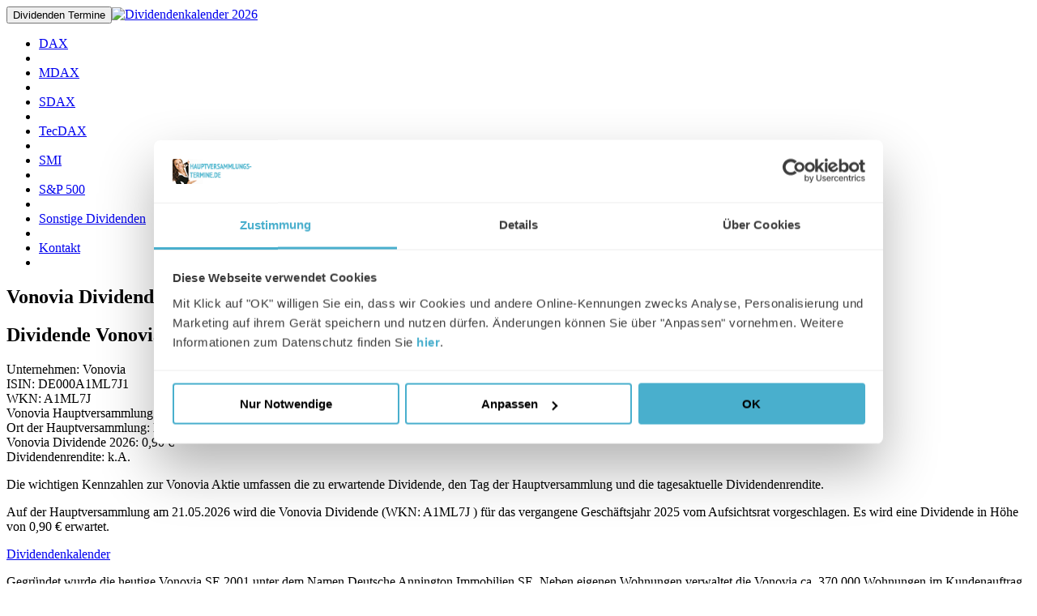

--- FILE ---
content_type: text/html; charset=utf-8
request_url: https://hauptversammlungs-termine.de/dividende-vonovia/
body_size: 5265
content:
<!DOCTYPE html><html dir="ltr" lang="de-DE"><head><meta http-equiv="content-type" content="text/html; charset=UTF-8"><meta name="google-site-verification" content="HP2MjYotcnqyBHNQnz-uJE2hU52fidiU-jH0lvClp3U"/><meta name="msvalidate.01" content="E47293103927CCD017C401DF7F514746"/><meta name="viewport" content="width=device-width, initial-scale=1, maximum-scale=5"><link rel="icon" type="image/x-icon" href="/typo3conf/ext/customer/Resources/Public/Favicons/hauptversammlungs-termine/favicon.ico"><link rel="apple-touch-icon" sizes="180x180" href="/typo3conf/ext/customer/Resources/Public/Favicons/hauptversammlungs-termine/apple-touch-icon.png"><link rel="icon" type="image/png" sizes="16x16" href="/typo3conf/ext/customer/Resources/Public/Favicons/hauptversammlungs-termine/favicon-16x16.png"><link rel="icon" type="image/png" sizes="32x32" href="/typo3conf/ext/customer/Resources/Public/Favicons/hauptversammlungs-termine/favicon-32x32.png"><link rel="icon" type="image/png" sizes="192x192" href="/typo3conf/ext/customer/Resources/Public/Favicons/hauptversammlungs-termine/android-chrome-192x192.png"><link rel="icon" type="image/png" sizes="192x192" href="/typo3conf/ext/customer/Resources/Public/Favicons/hauptversammlungs-termine/android-chrome-512x512.png"><link rel="manifest" href="/typo3conf/ext/customer/Resources/Public/Favicons/hauptversammlungs-termine/site.webmanifest"><meta charset="utf-8"><!-- This website is powered by TYPO3 - inspiring people to share! TYPO3 is a free open source Content Management Framework initially created by Kasper Skaarhoj and licensed under GNU/GPL. TYPO3 is copyright 1998-2026 of Kasper Skaarhoj. Extensions are copyright of their respective owners. Information and contribution at https://typo3.org/ --><title>Vonovia Dividende 2026 | Aktie im Börsenkalender</title><meta name="generator" content="TYPO3 CMS" />
<meta name="description" content="Dividende der Vonovia Aktie (WKN A1ML7J). Dividendenauszahlung &amp;amp; Termin der Vonovia Hauptversammlung im Dividendenkalender einsehen." />
<meta name="robots" content="index, follow" />
<meta name="twitter:card" content="summary" /><link rel="stylesheet" href="/typo3temp/assets/compressed/merged-a688cee2072fd87dd10c121ec87fb40d-min.css.gzip?1768996398" media="all">
    <!-- JSON -->
    <script type="application/ld+json">
    {  "@context" : "https://schema.org",
       "@type" : "WebSite",
       "name" : "Dividendenkalender & Hauptversammlungen",
       "alternateName" : "Dividendenkalender",
       "image" : "//hauptversammlungs-termine.de/typo3conf/ext/customer/Resources/Public/Images/main-logo.png",
       "url" : "//hauptversammlungs-termine.de"
    }
    </script>
    <!-- /JSON -->

  <script id="Cookiebot" src="https://consent.cookiebot.eu/uc.js" data-cbid="57d46710-0531-4de4-8169-d310b2e7ea5d" data-blockingmode="auto" type="text/javascript"></script>


  <script async src="https://pagead2.googlesyndication.com/pagead/js/adsbygoogle.js?client=ca-pub-9168887825552269" crossorigin="anonymous"></script>

  <script type="text/plain" data-cookieconsent="statistics">
        var gaProperty = 'UA-57772014-1';
        var disableStr = 'ga-disable-' + gaProperty;
        if (document.cookie.indexOf(disableStr + '=true') > -1) {
            window[disableStr] = true;
        }
        function gaOptout() {
            document.cookie = disableStr + '=true; expires=Thu, 31 Dec 2099 23:59:59 UTC; path=/';
            window[disableStr] = true;
        }

        (function(i,s,o,g,r,a,m){i['GoogleAnalyticsObject']=r;i[r]=i[r]||function(){
            (i[r].q=i[r].q||[]).push(arguments)},i[r].l=1*new Date();a=s.createElement(o),
                m=s.getElementsByTagName(o)[0];a.async=1;a.src=g;m.parentNode.insertBefore(a,m)
        })(window,document,'script','//www.google-analytics.com/analytics.js','ga');

        ga('create', 'UA-57772014-1', 'auto');
        ga('set', 'anonymizeIp', true);
        ga('require', 'displayfeatures');
        ga('send', 'pageview');
    </script>
    <!-- End Google Analytics -->
</head><body><div id="globalWrapper"><header class="navbar-fixed-top"><div id="mainHeader" role="banner"><div class="container"><nav class="navbar navbar-default scrollMenu" role="navigation"><div class="navbar-header"><button type="button" class="navbar-toggle" data-toggle="collapse" data-target=".navbar-collapse"><span class="sr-only">Dividenden Termine</span><span class="icon-bar"></span><span class="icon-bar"></span><span class="icon-bar"></span></button><a class="navbar-brand" href="/" title="Dividendenkalender 2026"><img alt="Dividendenkalender 2026" src="/typo3conf/ext/customer/Resources/Public/Images/main-logo.png" width="128" height="41"/></a></div><div class="collapse navbar-collapse" id="mainMenu"><ul class="nav navbar-nav pull-right"><li class="primary"><a href="/">DAX</a></li><li class="sep"></li><li class="primary"><a href="/mdax/">MDAX</a></li><li class="sep"></li><li class="primary"><a href="/sdax/">SDAX</a></li><li class="sep"></li><li class="primary"><a href="/tecdax/">TecDAX</a></li><li class="sep"></li><li class="primary"><a href="/smi/">SMI</a></li><li class="sep"></li><li class="primary"><a href="/sp-500/">S&P 500</a></li><li class="sep"></li><li class="primary"><a href="/sonstige-dividenden/">Sonstige Dividenden</a></li><li class="sep"></li><li class="primary"><a href="/dividende-kontakt/">Kontakt</a></li><li class="sep"></li></ul></div></nav></div></div></header><section id="page"><header class="page-header mb30 "><div class="container"><div class="row"><div class="col-sm-12"><div id="c207" class="frame frame-default frame-type-header frame-layout-0"><header><h1> Vonovia Dividende 2026 </h1></header></div></div></div></div></header><section id="content" class="mt30 pb30"><div class="container"><div class="row"><section class="col-md-12"><div id="c211" class="frame frame-default frame-type-customer_columns50x50 frame-layout-0"><div class="row"><div class="col-md-6" data-animation="fadeIn slow"><div id="c4579" class="frame frame-default frame-type-shortcut frame-layout-0"><div id="c2355" class="frame frame-default frame-type-textmedia frame-layout-0"><div class="ce-textpic ce-right ce-intext"><div class="ce-bodytext"><h2>Dividende Vonovia</h2><p>Unternehmen: Vonovia<br>ISIN: DE000A1ML7J1 <span class="copy-btn" data-clipboard-text="DE000A1ML7J1"></span><br>WKN: A1ML7J <span class="copy-btn" data-clipboard-text="A1ML7J"></span><br>Vonovia Hauptversammlung: 21.05.2026<br>Ort der Hauptversammlung: Bochum&nbsp;<br>Vonovia Dividende 2026: 0,90&nbsp;€<br>Dividendenrendite: k.A. </p><p>Die wichtigen Kennzahlen zur Vonovia Aktie umfassen die zu erwartende Dividende, den Tag der Hauptversammlung und die tagesaktuelle Dividendenrendite.&nbsp; </p><p>Auf der Hauptversammlung am 21.05.2026&nbsp;wird die Vonovia&nbsp;Dividende (WKN: A1ML7J <span class="copy-btn" data-clipboard-text="A1ML7J"></span>) für das vergangene Geschäftsjahr 2025 vom Aufsichtsrat vorgeschlagen. Es wird eine Dividende in Höhe von 0,90&nbsp;€ erwartet.&nbsp; </p><p><a href="/" title="Dividendenkalender" class="btn btn-info">Dividendenkalender</a></p></div></div></div></div><div id="c208" class="frame frame-default frame-type-textmedia frame-layout-0"><div class="ce-textpic ce-right ce-intext"><div class="ce-bodytext"><p>Gegründet wurde die heutige Vonovia SE 2001 unter dem Namen Deutsche Annington Immobilien SE. Neben eigenen Wohnungen verwaltet die Vonovia ca. 370.000 Wohnungen im Kundenauftrag. Damit zählt Vonovia zu deutschlands größten Wohnungsunternehmen. Die Hauptverwaltung befindet sich in Bochum / Nordrhein-Westfalen. Am 21.09.2015 wurde die Vonovia (ehemalige Deutsche Annington Immobilien) erstmalig in den DAX aufgenommen.</p><h3>Außerordentliche Hauptversammlung 2025</h3><p>Am 17.05.2025 wird eine außerordentliche Hauptversammlung in Bochum bei Vonovia stattfinden. Der Termin der offiziellen Hauptversammlung wird veröffentlicht sobald er festgesetzt wurde.&nbsp;</p></div></div></div></div><div class="col-md-6" data-animation="fadeIn slow"><div id="c2871" class="frame frame-default frame-type-shortcut frame-layout-0"></div><div id="c3353" class="frame frame-default frame-type-shortcut frame-layout-0"></div><div id="c210" class="frame frame-default frame-type-html frame-layout-0"><br /><script type="text/plain" data-cookieconsent="marketing" async src="//pagead2.googlesyndication.com/pagead/js/adsbygoogle.js"></script><ins class="adsbygoogle" style="display:block" data-ad-client="ca-pub-9168887825552269" data-ad-slot="1719304237" data-ad-format="auto"></ins><script type="text/plain" data-cookieconsent="marketing"> (adsbygoogle = window.adsbygoogle || []).push({}); </script></div></div></div></div><div id="c454" class="frame frame-default frame-type-textmedia frame-layout-0"><div class="ce-textpic ce-right ce-intext"><div class="ce-bodytext"><p>&nbsp;</p><p>Die nächste&nbsp;<a href="/dividenden-kalender-wissenswertes/" title="Hauptversammlung Definition">Hauptversammlung</a> der Vonovia Aktiengesellschaft findet am 21.05.2026&nbsp;statt. Vonovia ist der größte private Vermieter in Deutschland und hat keinen direkten, vergleichbaren Wettbewerber im DAX.&nbsp;</p><h5>Fragen zur Vonovia Dividende 2026</h5><ul><li>Wann findet die Hauptversammlung der Vonovia AG statt? 21.05.2026</li><li>Wo findet die Hauptversammlung der Vonovia AG statt? In Düsseldorf (bitte auf der Einladung prüfen, ob eine virtuelle HV stattfindet)</li><li>Wie hoch fällt die Vonovia Dividende 2026 aus? 0,90&nbsp;€</li><li>Wann wird die Dividende der Vonovia Aktie für&nbsp;2025&nbsp;ausgezahlt? 21.05.2026</li><li>Ist die Vonovia (ehemals Deutsche Annington) Dividende steuerfrei? Nein, Dividenden unterliegen Kapitalerträgen und unterliegen der Besteuerung.&nbsp;</li></ul></div></div></div><div id="c455" class="frame frame-default frame-type-customer_columns50x50 frame-layout-0"><div class="row"><div class="col-md-6" data-animation="fadeIn slow"><div id="c4177" class="frame frame-default frame-type-shortcut frame-layout-0"><div id="c2350" class="frame frame-default frame-type-textmedia frame-layout-0"><div class="ce-textpic ce-right ce-intext"><div class="ce-bodytext"><h3>Dividendenhistorie der letzten 5 Jahre</h3><ul><li>Dividendenauszahlung Vonovia 2025: 0,90&nbsp;</li><li>Dividendenauszahlung Vonovia 2024: 0,90&nbsp;</li><li>Dividendenauszahlung Vonovia 2023: 0,85&nbsp;</li><li>Dividendenauszahlung Vonovia 2022: 1,66&nbsp;</li><li>Dividendenauszahlung Vonovia 2021: 1,69&nbsp;</li></ul></div></div></div></div></div><div class="col-md-6" data-animation="fadeIn slow"></div></div></div><div id="c905" class="frame frame-default frame-type-customer_columns50x50 frame-layout-0"><div class="row"><div class="col-md-6" data-animation="fadeIn slow"><div id="c458" class="frame frame-default frame-type-textmedia frame-layout-0"><div class="ce-textpic ce-right ce-intext"><div class="ce-bodytext"><h5>&nbsp;Hauptversammlung Vonovia 2026</h5><ul><li>Dividendenzahlung Vonovia 2026:&nbsp;0,90&nbsp;€</li><li>Vonovia (ehemals Deutsche Annington) Jahreshauptversammlung am 21.05.2026</li><li>Auszahlung der Vonovia Dividende 2026 am dritten Bankarbeitstag nach der Hauptversammlung (21.05.2026)</li></ul><p><br><a href="https://investoren.vonovia.de/" title="Offizielle Vonovia Hauptversammlung" target="_blank" class="btn btn-info" rel="noreferrer">Offizielle Vonovia Hauptversammlungs-Seite</a><a href="/dividende-dax30-hv/" title="DAX30 Aktien auf einer Dividenden-Seite" class="btn btn-info">DAX Aktiencharts 2026</a><br> &nbsp;</p></div></div></div></div><div class="col-md-6" data-animation="fadeIn slow"><div id="c904" class="frame frame-default frame-type-textmedia frame-layout-0"><header><h5> Vonovia Dividenden Logo </h5></header><div class="ce-textpic ce-right ce-intext"><div class="ce-gallery" data-ce-columns="1" data-ce-images="1"><div class="ce-row"><div class="ce-column"><figure class="image"><img class="image-embed-item" title="Vonovia Dividenden Logo" alt="Vonovia Dividenden Logo" src="/fileadmin/_processed_/5/6/csm_dividendenkalender-vonovia_34980f41a2.png" width="600" height="94" loading="lazy"/></figure></div></div></div></div></div></div></div></div><div id="c459" class="frame frame-default frame-type-html frame-layout-0"><p><script type="text/plain" data-cookieconsent="marketing" async src="//pagead2.googlesyndication.com/pagead/js/adsbygoogle.js"></script><ins class="adsbygoogle" style="display:block" data-ad-client="ca-pub-9168887825552269" data-ad-slot="9702027034" data-ad-format="auto"></ins><script type="text/plain" data-cookieconsent="marketing"> (adsbygoogle = window.adsbygoogle || []).push({}); </script></p></div><div id="c461" class="frame frame-default frame-type-textmedia frame-layout-0"><div class="ce-textpic ce-right ce-intext"><div class="ce-bodytext"><p>&nbsp;</p><h4>Weitere Hauptversammlungen im Dividendenkalender</h4><ul><li><a href="/dividende-apple/" title="Dividenden- und HV-Termin der Apple Aktie">Apple Hauptversammlung</a></li><li><a href="/dividende-deutsche-telekom/" title="Telekom Dividende und Hauptversammlungs-Termin 2026">Telekom Hauptversammlung 2026</a></li><li><a href="/dividende-commerzbank/" title="Tag der Hauptversammlung &amp; Dividende der Commerzbank">Commerzbank Hauptversammlung 2026</a></li></ul></div></div></div></section></div></div></section><div id="c5765" class="frame frame-default frame-type-customer_containerwhite frame-layout-0"><section class="color0 box"><div class="container"><div id="c462" class="frame frame-default frame-type-customer_authorrating frame-layout-0"><div class="color1 ctaBox mb15"><div class="bs-example"><table class="table"><thead><tr><th>Verfasser</th><th><span itemprop="author">Thomas W.</span></th></tr></thead><tbody><tr><td>Datum</td><td><time datetime="2025-12-18"><span><span>18.12.2025</span></span></time></td></tr><tr><td>Titel</td><td><div>Ich habe bereits häufiger an der Vonovia-Hauptversammlung teilgenommen und freue mich bereits auf die kommende HV. In einer volatilen Phase der Aktienmärkte mit höheren Inflationsraten sind Investitionen in Immobilien für viele Anleger eine interessante Möglichkeit überproportional positive Renditen zu erzielen. Ob die Vonovia Aktie tatsächlich davon profitieren kann, müssen Anleger in ihrer Risiken- und Chancen-Einschätzung berücksichtigen.</div></td></tr><tr><td>Bewertung</td><script type="application/ld+json"> { "@context": "https://schema.org", "@type": "Product", "name": "Vonovia Dividende", "review": { "@type": "Review", "author": { "@type": "Person", "name": "Thomas W." } }, "aggregateRating": { "@type": "AggregateRating", "bestRating": "5", "ratingCount": "1", "ratingValue": "4" } } </script><td><span class="rating-wert">4</span><span class="hidden">5</span><span class="star-img"><img src="/typo3conf/ext/customer/Resources/Public/Images/dividenden-stern.png" width="16" height="16" alt="Bewertung 4 Sterne"><img src="/typo3conf/ext/customer/Resources/Public/Images/dividenden-stern.png" width="16" height="16" alt="Bewertung 4 Sterne"><img src="/typo3conf/ext/customer/Resources/Public/Images/dividenden-stern.png" width="16" height="16" alt="Bewertung 4 Sterne"><img src="/typo3conf/ext/customer/Resources/Public/Images/dividenden-stern.png" width="16" height="16" alt="Bewertung 4 Sterne"><img src="/typo3conf/ext/customer/Resources/Public/Images/dividenden-stern-grau.png" width="16" height="16" alt="Bewertung 4 Sterne"></span></td></tr></tbody></table></div></div></div><div id="c925" class="frame frame-default frame-type-list frame-layout-0"><div class="tx-starrating">
  

    <div class="starrating">
        <select id="pagesRating-pages-34" data-namespace="pagesRating"
                data-itemtype="pages" data-itemid="34" data-current-rating="4.4"
                autocomplete="off" data-action="/dividende-vonovia/t456.ajax" data-valid="1">
            
                <option value="1">1</option>
            
                <option value="2">2</option>
            
                <option value="3">3</option>
            
                <option value="4">4</option>
            
                <option value="5">5</option>
            
        </select>

        <span class="title your-rating hidden">
      Ihre Bewertung: <span class="value"></span>
    </span>
    </div>

    <span>
        <span>
            <span>Vonovia Dividende</span><br>
        </span>
        <span>
            Bewertung: <span>4.4</span>/<span>5</span> (188 mal bewertet)
        </span>
    </span>

    <script type="application/ld+json">{"@context":"https:\/\/schema.org","@type":"BusinessEvent","name":"Hauptversammlungtermin Vonovia Dividende","startDate":"2026-05-21","endDate":"2026-05-21","eventStatus":"https:\/\/schema.org\/EventScheduled","location":{"@type":"Place","name":"Bochum ","address":{"addressLocality":"Bochum"}},"review":{"@type":"Review","author":{"@type":"Person","name":"anonym"}},"aggregateRating":{"@type":"AggregateRating","bestRating":"5","ratingCount":188,"ratingValue":"4.4"}}</script>

</div></div></div></section></div></section><footer id="footerWrapper"><section id="footerRights"><div class="container"><div class="row"><div class="col-md-12"><p><a href="/" title="Dividendenkalender 2026 &amp; Hauptversammlungen" onclick="ga('send', 'event', 'Produktseite', 'Link', 'Footer: Startseite');">Dividendenkalender</a><span class="spacer">&#124;</span><a href="/dividende-sitemap/" title="Seitenübersicht Dividendenkalender" onclick="ga('send', 'event', 'Produktseite', 'Link', 'Footer: Sitemap');">Sitemap</a><span class="spacer">&#124;</span><a href="/dividende-kontakt/" title="Impressum/Datenschutz" onclick="ga('send', 'event', 'Produktseite', 'Link', 'Footer: Kontakt');">Impressum und Datenschutz</a></p></div></div></div></section></footer></div><script src="/typo3temp/assets/compressed/merged-55ac6d4cfda7526f5e776a1d55f852b9-min.js.gzip?1768996402"></script>

</body></html>

--- FILE ---
content_type: application/x-javascript
request_url: https://consentcdn.cookiebot.eu/consentconfig/57d46710-0531-4de4-8169-d310b2e7ea5d/hauptversammlungs-termine.de/configuration.js
body_size: 51
content:
CookieConsent.configuration.tags.push({id:192744071,type:"script",tagID:"",innerHash:"",outerHash:"",tagHash:"5428868683139",url:"https://consent.cookiebot.eu/uc.js",resolvedUrl:"https://consent.cookiebot.eu/uc.js",cat:[1,4]});CookieConsent.configuration.tags.push({id:192744072,type:"script",tagID:"",innerHash:"",outerHash:"",tagHash:"13965463028053",url:"https://pagead2.googlesyndication.com/pagead/js/adsbygoogle.js?client=ca-pub-9168887825552269",resolvedUrl:"https://pagead2.googlesyndication.com/pagead/js/adsbygoogle.js?client=ca-pub-9168887825552269",cat:[1,4]});